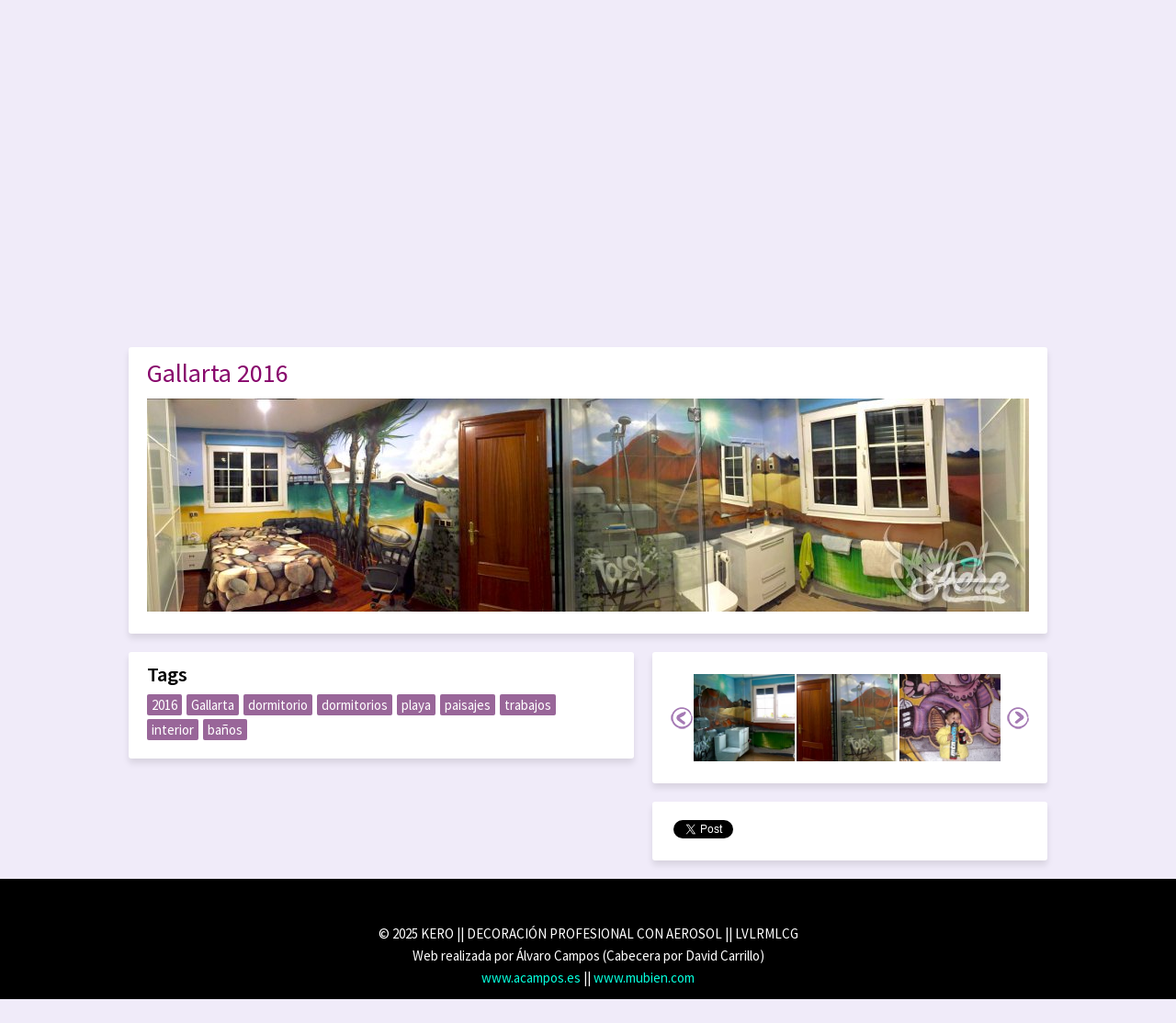

--- FILE ---
content_type: text/html
request_url: https://www.keroart.com/fotografia-529-gallarta-2016
body_size: 3219
content:
<!DOCTYPE html>
<!--[if lte IE 7]><html class="ie ie7" lang="es"><![endif]-->
<!--[if IE 8]><html class="ie ie8" lang="es"><![endif]-->
<!--[if IE 9]><html class="ie ie9" lang="es"><![endif]-->
<!--[if !IE]><!--><html lang="es"><!--<![endif]-->
<head>
<title>Kero Art | Gallarta 2016</title>
<link rel="image_src" href="/fotos/portada/20161213012148.jpg" /><meta name="description" content="Kero Art - Gallarta 2016" />
<meta name="keywords" content="kero,keroart,keroques,lavidalooka,la vida loka,left coast gang,bilbao graffiti,bilbo graffiti,bilbao,decoracion con spray, trabajos con spray/aerosol,aerosol,spray,graffiti profesional,videos,bocetos,fotos,arte,graffiti sketches,aerosol works,arte callejero bilbao,bilbao street art,bilbao cool,yeeeah,yeah" />
<meta http-equiv="Content-Type" content="text/html; charset=utf-8" />
<meta name="viewport"  content="initial-scale=1, width=device-width, user-scalable=no">
<link rel="stylesheet" type="text/css" href="https://fonts.googleapis.com/css?family=Source+Sans+Pro:400,600">
<link rel="stylesheet" type="text/css" href="/css/jquery-photowall.css">
<link rel="stylesheet" type="text/css" href="/css/styles.css?v=1.5">
<link rel="shortcut icon" href="/favicon.ico" />
<script type="text/javascript" src="https://ajax.googleapis.com/ajax/libs/jquery/1.5.2/jquery.min.js"></script>
<script type="text/javascript" src="/js/slider.js"></script>
<script type="text/javascript" src="/js/jquery.jplayer.min.js"></script>
<script type="text/javascript" src="/js/jplayer.playlist.min.js"></script>
<script type="text/javascript" src="/js/jquery-photowall.js"></script>
<script type="text/javascript" src="/js/jcarousellite_1.0.1.min.js"></script>
<script type="text/javascript" src="/js/scripts.js?v=1.5"></script>
<script type="text/javascript">
  var _gaq = _gaq || [];
  _gaq.push(['_setAccount', 'UA-4326141-1']);
  _gaq.push(['_trackPageview']);
  (function() {
    var ga = document.createElement('script'); ga.type = 'text/javascript'; ga.async = true;
    ga.src = ('https:' == document.location.protocol ? 'https://ssl' : 'http://www') + '.google-analytics.com/ga.js';
    var s = document.getElementsByTagName('script')[0]; s.parentNode.insertBefore(ga, s);
  })();
</script>
</head>
<body id="foto">
	<div class="top-bar clear">
    	<a href="/fotografia-529-gallarta-2016" class="flag-es active" title="Cambiar idioma a Castellano">Castellano</a>
        <a href="/photography-529-gallarta-2016" class="flag-en" title="Change language to English">English</a>
        <a href="/argazki-529-gallarta-2016" class="flag-eu" title="Aldatu hizkuntza euskara">Euskara</a>        
        <div id="mp_container" class="jp-audio">
			<div class="jp-type-playlist">
				<div id="musica_player" class="jp-jplayer"></div>
				<div class="jp-interface">					
					<div class="jp-controls-holder">
						<ul class="jp-controls">
							<li><a href="javascript:;" class="jp-previous" tabindex="1">previous</a></li>
							<li><a href="javascript:;" class="jp-play" tabindex="1">play</a></li>
							<li><a href="javascript:;" class="jp-pause" tabindex="1">pause</a></li>
							<li><a href="javascript:;" class="jp-next" tabindex="1">next</a></li>
							<li><a href="javascript:;" class="jp-stop" tabindex="1">stop</a></li>
							<li class="jp-current-time"></li>
							<li>
								<div class="jp-progress">
									<div class="jp-seek-bar">
										<div class="jp-play-bar"></div>
									</div>
								</div>
							</li>							
							<li class="jp-duration"></li>
							<li><a href="javascript:;" class="jp-mute" tabindex="1" title="Mute">mute</a></li>
							<li><a href="javascript:;" class="jp-unmute" tabindex="1">unmute</a></li>
							<li><a href="javascript:;" class="jp-volume-max" tabindex="1">max volume</a></li>
                            <li><a href="javascript:;" class="jp-playlist-view" tabindex="1" title="Playlist">playlist</a></li>
						</ul>
						<div class="jp-volume-bar">
							<div class="jp-volume-bar-value"></div>
						</div>
					</div>
					<div class="jp-title">
						<ul><li></li></ul>
					</div>
				</div>
				<div class="jp-playlist">
					<ul><li></li></ul>
				</div>				
			</div>
		</div>
    </div>
	<div class="header">
		<a href="/es/">www.keroart.com</a>
	</div>
	<div class="wrapper">
		<div class="content">
	    	<div class="section menu clear">
	        	<ul class="clear">
	            	<li><a href="/es/">Inicio</a></li>
	                <li><a href="/es/galeria">Galería</a></li>
	                <li><a href="/es/biografia">Biografía</a></li>
	                <li><a href="/es/contacto">Contacto/Información</a></li>
	            </ul>
	        </div>
	        <div class="section foto clear">
						<div class="block box-shadow photo">
			<h1>Gallarta 2016</h1>
			<img src="/fotos/20161213012148.jpg" alt="Gallarta 2016" />
		</div>		
        <div class="s55">
        	<div class="block box-shadow tags-list clear"><h2>Tags</h2><ul>					<li><a href="/es/tag/2016">2016</a></li>
									<li><a href="/es/tag/gallarta">Gallarta</a></li>
									<li><a href="/es/tag/dormitorio">dormitorio</a></li>
									<li><a href="/es/tag/dormitorios">dormitorios</a></li>
									<li><a href="/es/tag/playa">playa</a></li>
									<li><a href="/es/tag/paisajes">paisajes</a></li>
									<li><a href="/es/tag/trabajos">trabajos</a></li>
									<li><a href="/es/tag/interior">interior</a></li>
									<li><a href="/es/tag/baños">baños</a></li>
				</ul></div>       	</div>
        <div class="s45">
            <div class="block box-shadow morephotos-box clear">
                <span class="prev">&lt;</span><span class="next">&gt;</span><div class='morephotos'><ul>                        <li><a href="/fotografia-651-balmaseda-2018">
                            <img src="/fotos/portada/20231026202442.jpg" border="0" alt="Balmaseda 2018" />
                        </a></li>
                                                <li><a href="/fotografia-565-euskal-encounter-barakaldo-2017">
                            <img src="/fotos/portada/20190409004017.jpg" border="0" alt="Euskal Encounter Barakaldo 2017" />
                        </a></li>
                                                <li><a href="/fotografia-564-zierbena-playa-2017">
                            <img src="/fotos/portada/20190409003929.jpg" border="0" alt="Zierbena playa 2017" />
                        </a></li>
                                                <li><a href="/fotografia-563-zierbena-playa-2017">
                            <img src="/fotos/portada/20190409003824.jpg" border="0" alt="Zierbena playa 2017" />
                        </a></li>
                                                <li><a href="/fotografia-562-zierbena-playa-2017">
                            <img src="/fotos/portada/20190409003126.jpg" border="0" alt="Zierbena  playa 2017" />
                        </a></li>
                                                <li><a href="/fotografia-560-zierbena-playa-2017">
                            <img src="/fotos/portada/20190409002910.jpg" border="0" alt="Zierbena  playa 2017" />
                        </a></li>
                                                <li><a href="/fotografia-559-zierbena-playa-2017">
                            <img src="/fotos/portada/20190409001649.jpg" border="0" alt="Zierbena  playa 2017" />
                        </a></li>
                                                <li><a href="/fotografia-558-zierbena-playa-2017">
                            <img src="/fotos/portada/20190409001548.jpg" border="0" alt="Zierbena Playa 2017" />
                        </a></li>
                                                <li><a href="/fotografia-556-la-arena-zierbena-2017">
                            <img src="/fotos/portada/20190409001338.jpg" border="0" alt="La Arena Zierbena 2017" />
                        </a></li>
                                                <li><a href="/fotografia-555-zierbena-2017">
                            <img src="/fotos/portada/20190409001253.jpg" border="0" alt="Zierbena 2017" />
                        </a></li>
                                                <li><a href="/fotografia-554-zierbena-2017">
                            <img src="/fotos/portada/20190409001224.jpg" border="0" alt="Zierbena 2017" />
                        </a></li>
                                                <li><a href="/fotografia-553-zierbena-2017">
                            <img src="/fotos/portada/20190409001200.jpg" border="0" alt="Zierbena 2017" />
                        </a></li>
                                                <li><a href="/fotografia-552-zierbena-2017">
                            <img src="/fotos/portada/20190409001107.jpg" border="0" alt="Zierbena 2017" />
                        </a></li>
                                                <li><a href="/fotografia-551-zierbena-2017">
                            <img src="/fotos/portada/20190409001034.jpg" border="0" alt="Zierbena 2017" />
                        </a></li>
                                                <li><a href="/fotografia-549-zierbena-2017">
                            <img src="/fotos/portada/20190409000938.jpg" border="0" alt="Zierbena 2017" />
                        </a></li>
                                                <li><a href="/fotografia-548-zierbena-2017">
                            <img src="/fotos/portada/20190409000855.jpg" border="0" alt="Zierbena 2017" />
                        </a></li>
                                                <li><a href="/fotografia-547-zierbena-2017">
                            <img src="/fotos/portada/20190409000742.jpg" border="0" alt="Zierbena 2017" />
                        </a></li>
                                                <li><a href="/fotografia-546-super-dari-portugalete-2017">
                            <img src="/fotos/portada/20190409000701.jpg" border="0" alt="Super Dari Portugalete 2017" />
                        </a></li>
                                                <li><a href="/fotografia-542-super-dari-portugalete-2017">
                            <img src="/fotos/portada/20190409000429.jpg" border="0" alt="Super Dari Portugalete 2017" />
                        </a></li>
                                                <li><a href="/fotografia-541-super-dari-portugalete-2017">
                            <img src="/fotos/portada/20190409000322.jpg" border="0" alt="Super Dari Portugalete 2017" />
                        </a></li>
                                                <li><a href="/fotografia-540-super-dari-portugalete-2017">
                            <img src="/fotos/portada/20190409000200.jpg" border="0" alt="Super Dari Portugalete 2017" />
                        </a></li>
                                                <li><a href="/fotografia-539-super-dari-portugalete-2017">
                            <img src="/fotos/portada/20190409000020.jpg" border="0" alt="Super Dari Portugalete 2017" />
                        </a></li>
                                                <li><a href="/fotografia-538-super-dari-portugalete-2017">
                            <img src="/fotos/portada/20190408235927.jpg" border="0" alt="Super Dari Portugalete 2017" />
                        </a></li>
                                                <li><a href="/fotografia-537-super-dari-portugalete-2017">
                            <img src="/fotos/portada/20190408225237.jpg" border="0" alt="Super Dari Portugalete 2017" />
                        </a></li>
                                                <li><a href="/fotografia-536-muskiz-2017">
                            <img src="/fotos/portada/20190408225016.jpg" border="0" alt="Muskiz 2017" />
                        </a></li>
                                                <li><a href="/fotografia-535-el-cargadero-zierbena-2017">
                            <img src="/fotos/portada/20190408224920.jpg" border="0" alt="El Cargadero Zierbena 2017" />
                        </a></li>
                                                <li><a href="/fotografia-533-pesscaderia-gallarta-2017">
                            <img src="/fotos/portada/20190408224524.jpg" border="0" alt="Pesscaderia Gallarta 2017" />
                        </a></li>
                                                <li><a href="/fotografia-532-museo-gorbea-2017">
                            <img src="/fotos/portada/20190408224210.jpg" border="0" alt="Museo Gorbea 2017" />
                        </a></li>
                                                <li><a href="/fotografia-531-santurtzi-2016">
                            <img src="/fotos/portada/20161213012449.jpg" border="0" alt="Santurtzi 2016" />
                        </a></li>
                                                <li><a href="/fotografia-530-gallarta-2016">
                            <img src="/fotos/portada/20161213012300.jpg" border="0" alt="Gallarta 2016" />
                        </a></li>
                                                <li class='actual'><a href="/fotografia-529-gallarta-2016">
                            <img src="/fotos/portada/20161213012148.jpg" border="0" alt="Gallarta 2016" />
                        </a></li>
                                                <li><a href="/fotografia-19-muro-minigus-en-castellon-valencia-2004">
                            <img src="/fotos/portada/20130523195156.jpg" border="0" alt="Muro MiniGus en Castellon, Valencia (2004)" />
                        </a></li>
                                                <li><a href="/fotografia-18-muro-kabiezes-en-santurtzi-bilbao-2004">
                            <img src="/fotos/portada/20130515223900.jpg" border="0" alt="Muro Kabiezes en Santurtzi, Bilbao (2004)" />
                        </a></li>
                                                <li><a href="/fotografia-16-muro-lavidalooka-en-santurtzi-bilbao-2003">
                            <img src="/fotos/portada/20130515222730.jpg" border="0" alt="Muro Lavidalooka en Santurtzi, Bilbao (2003)" />
                        </a></li>
                        </ul></div>            </div>
            <div class="block box-shadow clear">
                <div id="fb-root"></div>
                <script>(function(d, s, id) {
                  var js, fjs = d.getElementsByTagName(s)[0];
                  if (d.getElementById(id)) return;
                  js = d.createElement(s); js.id = id;
                  js.src = "//connect.facebook.net/es_ES/all.js#xfbml=1&appId=222283101256261";
                  fjs.parentNode.insertBefore(js, fjs);
                }(document, 'script', 'facebook-jssdk'));</script>                
                <div class="fb-like" data-send="false" data-layout="box_count" data-width="60" data-show-faces="false" data-font="trebuchet ms"></div>
                <script type="text/javascript" src="https://apis.google.com/js/plusone.js"></script>
                <g:plusone size="tall" href="https://www.keroart.com/fotografia-529-gallarta-2016"></g:plusone>
                <a href="https://twitter.com/share" class="twitter-share-button" data-text="Muro Lavidalooka en Santurtzi, Bilbao (2003)" data-count="vertical" data-lang="es">Twittear</a>
                <script>!function(d,s,id){var js,fjs=d.getElementsByTagName(s)[0];if(!d.getElementById(id)){js=d.createElement(s);js.id=id;js.src="//platform.twitter.com/widgets.js";fjs.parentNode.insertBefore(js,fjs);}}(document,"script","twitter-wjs");</script>            
            </div>  
        </div>
	            </div>
		</div>
	</div>
	<div class="footer">
		<div class="footer-content">
			 <p>&copy; 2025 KERO || DECORACIÓN PROFESIONAL CON AEROSOL || LVLRMLCG</p>
			 <p>Web realizada por Álvaro Campos (Cabecera por David Carrillo)</p>
			 <p><a href="https://www.acampos.es" target="_blank">www.acampos.es</a> || <a href="https://www.mubien.com" target="_blank">www.mubien.com</a></p>
		</div>
	</div>
</body>
</html>

--- FILE ---
content_type: text/html; charset=utf-8
request_url: https://accounts.google.com/o/oauth2/postmessageRelay?parent=https%3A%2F%2Fwww.keroart.com&jsh=m%3B%2F_%2Fscs%2Fabc-static%2F_%2Fjs%2Fk%3Dgapi.lb.en.H0R5hnEJFgQ.O%2Fd%3D1%2Frs%3DAHpOoo9sMW3biwZqLR-weMeFfAeYoZsLKA%2Fm%3D__features__
body_size: 163
content:
<!DOCTYPE html><html><head><title></title><meta http-equiv="content-type" content="text/html; charset=utf-8"><meta http-equiv="X-UA-Compatible" content="IE=edge"><meta name="viewport" content="width=device-width, initial-scale=1, minimum-scale=1, maximum-scale=1, user-scalable=0"><script src='https://ssl.gstatic.com/accounts/o/2580342461-postmessagerelay.js' nonce="BaMzBB4vZVpWEXfBTTwCMA"></script></head><body><script type="text/javascript" src="https://apis.google.com/js/rpc:shindig_random.js?onload=init" nonce="BaMzBB4vZVpWEXfBTTwCMA"></script></body></html>

--- FILE ---
content_type: text/css
request_url: https://www.keroart.com/css/jquery-photowall.css
body_size: 784
content:
div.pw-line {
    float:left;
    overflow:hidden;
}
div.pw-crop {
    position: relative;
    overflow: hidden;
}
div.pw-photo a {
	text-decoration: none;
	outline: none;
	border: none;
}
div.pw-photo img {
	background:white;
	border:none;
	outline: none;
	zoom: 1;
}
.pw-photo-hover {
	box-shadow: 		1px 1px 5px #333;			
	-webkit-box-shadow:	1px 1px 5px #333;
	-moz-box-shadow:	1px 1px 5px #333;
}
img.pw-photo-zoomed {
	position: absolute;
	z-index: 1000;
	background: white;
	box-shadow: 		1px 1px 5px #333;			
	-webkit-box-shadow:	1px 1px 5px #333;
	-moz-box-shadow:	1px 1px 5px #333;
}


#showbox {
    position:fixed;
    width:100%;
    height:100%;
    top:0px;
    left:0px;
    background:#000;
    z-index: 1001;
    overflow:hidden;
}
.unselect {
    -webkit-user-select: none;
    -khtml-user-select: none;
    -moz-user-select: none;
    -o-user-select: none;
    user-select: none;
}
#showbox-exit {
    width:16px;
    height:16px;
    background: url(exit.gif);
    position:absolute;
    right:10px;
    top:10px;
    z-index: 1002;
    cursor:pointer;
}
#showbox-loader {
    position: absolute;
    top: 50%;
    left:50%;
    width: 16px;
    height: 16px;
    background: #000 url(loader.gif);
    margin:-80px 0 0 -8px;
}
#showbox .showbox-image {
    position:relative;
}
#showbox .showbox-image img {
    cursor:pointer;
}
#showbox .showbox-menubar {
    text-align: center;
    width: 100%;
    font-family: Arial,Tahoma,Serif;
    color: #919191;
    height: 35px;
    position: relative;
}
#showbox .showbox-preview {
    border-top:1px solid #181818;
    background: #0A0A0A;
    position:fixed;
    height: 80px;
    width:100%;
    bottom:-75px;
    left:0px;
    padding: 5px 0 15px 0 ;
    overflow:hidden;
}
#showbox .showbox-pv-lock {
    width:13px;
    height:9px;
    background: url(lock.gif);
    position:absolute;
    right:10px;
    top:10px;
    display:none;
}
#showbox .showbox-th-counter {
    text-align:center;
    color: #919191;
    font-family: Arial,Tahoma,Serif;
    font-size:12px;
    height: 15px;
    margin-bottom: 5px;
}
.showbox-th-container {
    position:relative;
    width: 90000px;
}
.showbox-th {
    position: relative;
    width:58px;
    height:58px;
    overflow:hidden;
    float:left;
    margin: 2px;
    cursor:pointer;
    border: 1px transparent solid;
}
#showbox .showbox-th img{
    position: relative;
}
#showbox .showbox-th-active {
    border: 1px #e5e5e5 solid;
    cursor:default !important;
}
/* clearfix ----------------------------------------------------------------- */
.clearfix:after {
	visibility: hidden;
	display: block;
	font-size: 0;
	content: " ";
	clear: both;
	height: 0;
	}
* html .clearfix             { zoom: 1; } /* IE6 */
*:first-child+html .clearfix { zoom: 1; } 


--- FILE ---
content_type: text/css
request_url: https://www.keroart.com/css/styles.css?v=1.5
body_size: 4277
content:
html,body,div,span,applet,object,iframe,h1,h2,h3,h4,h5,h6,p,blockquote,pre,a,abbr,acronym,address,big,cite,code,del,dfn,em,img,ins,kbd,q,s,samp,small,strike,strong,sub,sup,tt,var,b,u,i,center,dl,dt,dd,ol,ul,li,fieldset,form,label,legend,table,caption,tbody,tfoot,thead,tr,th,td,article,aside,canvas,details,embed,figure,figcaption,footer,header,hgroup,menu,nav,output,ruby,section,summary,time,mark,audio,video{margin:0;padding:0;border:0;vertical-align:baseline}article,aside,details,figcaption,figure,footer,header,hgroup,nav,section,summary{display:block}audio,canvas,video{display:inline-block;*display:inline;*zoom:1}ol,ul{list-style:none}blockquote,q{quotes:none}blockquote:before,blockquote:after,q:before,q:after{content:'';content:none}[hidden]{display:none}ul{margin:0;padding:0}li{list-style:none}p{padding:10px 0;text-align:justify}.clear:before,.clear:after{content:" ";display:table}.clear:after{clear:both}.clear{*zoom:1}::selection{background:#9b369b;color:#fff;text-shadow:none}body{margin:0;padding:0;font-weight:300;font-family:"Source Sans Pro","Trebuchet MS","Segoe UI",Arial,Verdana,"lucida sans unicode",tahoma,sans-serif;font-size:15px;background:#f0ebf9}.header{width:100%;background:url("/img/keroheader.jpg") #1a031d no-repeat center center;height:300px}.header a{text-indent:-9999px;display:block;width:100%;height:100%;margin:0 auto}.wrapper{margin:0 auto;padding:0;max-width:1020px}.content{margin:0 10px}.top-bar{background:#f0ebf9;height:26px}.footer{background:black}.footer .footer-content{color:white;max-width:1020px;margin:0 auto;padding:50px}.footer .footer-content p{text-align:center;padding:0 0 5px 0}.footer .footer-content p a{text-decoration:none;color:#05ffdb}.footer .footer-content p a:hover{color:#88076c}.flag-es,.flag-en,.flag-eu{display:block;float:left;width:22px;height:22px;margin-top:2px;text-indent:-9999px;background:url("/img/flags.png") no-repeat}.flag-es{margin-left:50px;background-position:0 -22px}.flag-es.active{background-position:0 0}.flag-es:hover{background-position:0 0}.flag-en{margin-left:10px;background-position:-24px -22px}.flag-en.active{background-position:-24px 0}.flag-en:hover{background-position:-24px 0}.flag-eu{margin-left:10px;background-position:-48px -22px}.flag-eu.active{background-position:-48px 0}.flag-eu:hover{background-position:-48px 0}.section{padding-top:10px}.s70{float:left;width:70%}.s55{float:left;width:55%}.s45{float:left;width:45%}.s30{float:left;width:30%}.block{background:#fff;padding:20px;margin-bottom:20px;border-radius:3px}.s30 .block,.s45 .block{margin-left:20px}.section .block h1{color:#88076c;font-weight:normal;font-size:28px}.section.menu ul{width:635px;margin:0 auto}.ie .section.menu ul{width:670px}.section.menu ul li{float:left}.section.menu ul li a{display:block;text-decoration:none;padding:3px 20px 6px 20px;color:#4b1f3a;font-size:18px;margin:0 5px;text-transform:uppercase;font-weight:600;font-family:"Source Sans Pro"}.section.menu ul li a:hover{background:#969;color:#fff;-webkit-border-radius:4px;-moz-border-radius:4px;border-radius:4px}.section.menu ul li a.active{background:#541f44;color:#fff;-webkit-border-radius:4px;-moz-border-radius:4px;border-radius:4px}.section.contacto li{list-style-image:url("/img/check.png");margin-left:40px}.section.contacto label{color:#88076c;display:block;font-size:18px;width:500px;margin:5px 0}.section.contacto label span{font-style:italic;font-size:12px;vertical-align:top}.section.contacto .txt{width:500px;font-size:15px;padding:10px;border:1px #88076c solid;color:#b47ca8;background:#f6f3f8}.section.contacto .txt.ko{background:#f38499}.section.contacto textarea.txt{font-weight:300;font-family:"Source Sans Pro","Trebuchet MS","Segoe UI",Arial,Verdana,"lucida sans unicode",tahoma,sans-serif;height:100px}.section.contacto p.asterisk{font-style:italic;font-size:12px}.section.contacto .button{display:block;margin-top:10px;cursor:pointer;font-size:14px;color:#fff;padding:10px 20px;background:-moz-linear-gradient(top,#b55799 0,#5b224a);background:-webkit-gradient(linear,left top,left bottom,from(#b55799),to(#5b224a));-moz-border-radius:10px;-webkit-border-radius:10px;border-radius:10px;border:1px solid #6c2c5a;-moz-box-shadow:0 1px 3px rgba(103,42,85,0.5),inset 0 0 1px rgba(208,96,193,0.5);-webkit-box-shadow:0 1px 3px rgba(103,42,85,0.5),inset 0 0 1px rgba(208,96,193,0.5);box-shadow:0 1px 3px rgba(103,42,85,0.5),inset 0 0 1px rgba(208,96,193,0.5);text-shadow:0 -1px 0 rgba(000,000,000,0.7),0 1px 0 rgba(255,255,255,0.3)}.section.contacto .button:hover{background:-moz-linear-gradient(top,#943e7c 0,#3d0f30);background:-webkit-gradient(linear,left top,left bottom,from(#943e7c),to(#3d0f30));-moz-border-radius:10px;-webkit-border-radius:10px;border-radius:10px;border:1px solid #3b1832;-moz-box-shadow:0 1px 3px rgba(66,26,55,0.5),inset 0 0 1px rgba(208,96,193,0.5);-webkit-box-shadow:0 1px 3px rgba(66,26,55,0.5),inset 0 0 1px rgba(208,96,193,0.5);box-shadow:0 1px 3px rgba(66,26,55,0.5),inset 0 0 1px rgba(208,96,193,0.5);text-shadow:0 -1px 0 rgba(000,000,000,0.7),0 1px 0 rgba(255,255,255,0.3)}.section.contacto .envio-ok{background:#d1fff9;color:#00c1a6;padding:30px;text-align:center;border-radius:3px;margin-bottom:10px}.box-shadow{box-shadow:0 5px 7px rgba(0,0,0,0.10);filter:progid:DXImageTransform.Microsoft.Shadow(color=#CCCCCC,direction=135,strength=5)}.block.photo{text-align:center;overflow:hidden;padding:10px 20px 20px 20px}.block.photo h1{text-align:left}.block.photo img{margin:10px auto 0 auto;max-width:960px}.paginacion ul li{float:left}.paginacion ul li a{display:block;padding:3px 7px;background:#f0f0f0;color:#333;text-decoration:none;margin:0 5px 0 0;-moz-border-radius:2px;-webkit-border-radius:2px;border-radius:2px}.paginacion ul li.actual{padding:3px 7px;background:#541f44;color:#fff;margin:0 5px 0 0;-moz-border-radius:2px;-webkit-border-radius:2px;border-radius:2px}.paginacion ul li a:hover{background:#969;color:#fff}.alert-error{text-align:center;font-style:italic;font-size:17px;color:#ba1f61}.block.tags-list{padding-bottom:14px}.tags-list h2{margin-bottom:10px}.block h2{margin-top:-10px}.tags-list ul li{float:left;margin:0 5px 8px 0}.tags-list a{text-decoration:none;background:#969;color:#fff;padding:2px 5px;-moz-border-radius:2px;-webkit-border-radius:2px;border-radius:2px}.tags-list a:hover{background:#541f44}.slider{position:relative;margin-bottom:10px;margin-top:-15px;overflow:hidden}#slide-tag{position:absolute;top:0;left:0;width:275px;z-index:999}#slide-tag li{cursor:pointer;color:#541f44;background:#fff;height:30px;border-bottom:1px #e8e8e8 solid;border-left:1px #e8e8e8 solid}#slide-tag li h2{margin:0;padding:3px 10px 0 10px;font-size:18px;font-weight:400;font-family:"Source Sans Pro"}#slide-tag li.active{color:#fff;background:#541f44 !important;border-bottom:1px #969 solid;border-left:1px #969 solid}#slide-tag li:hover{color:#fff;background:#969;border-bottom:1px #835083 solid;border-left:1px #835083 solid}#slide-tag li.active{cursor:auto}.peKenBurns h1 a{font-weight:normal;color:white;text-decoration:none}.peKenBurns h1 a:hover{color:#0effde}.peKenBurns{position:relative;overflow:hidden;width:725px;height:310px;float:right}.peKenBurns>div{display:none}.peKenBurns>div.peKb_active{overflow:hidden;width:inherit;height:inherit;display:block}.peKenBurns>div>h1,.peKenBurns>div>h2,.peKenBurns>div>h3,.peKenBurns>div>h4,.peKenBurns>div>p{display:none}.peKenBurns>div.peKb_active>h1,.peKenBurns>div.peKb_active>h2,.peKenBurns>div.peKb_active>h3,.peKenBurns>div.peKb_active>h4,.peKenBurns>div.peKb_active>p{display:block}.peKenBurns a:focus{outline:0}.peKenBurns img{border:0}.peKenBurns .peKb_noBack{background:transparent !important}.peKenBurns ul,.peKenBurns li{margin:0;padding:0;border:0;outline:0}.peKenBurns .peKb_slides{display:block;position:relative;overflow:hidden}.peKenBurns .peKb_slides>div{position:absolute;overflow:hidden;display:none;z-index:1}.peKenBurns .peKb_slides div.peKb_active{z-index:2;display:block}.peKenBurns .peKb_slides .peKb_caption{display:inline;position:absolute;left:0;top:0;z-index:200}.peKenBurns .peKb_slides .peKb_caption .peKb_holder{position:absolute}.peKenBurns .peKb_slides .peKb_caption .peKb_real{padding:10px;overflow:hidden;position:absolute;z-index:10}.peKenBurns .peKb_slides .peKb_caption .peKb_real h1,.peKenBurns .peKb_slides .peKb_caption .peKb_real h2,.peKenBurns .peKb_slides .peKb_caption .peKb_real h3,.peKenBurns .peKb_slides .peKb_caption .peKb_real h4,.peKenBurns .peKb_slides .peKb_caption .peKb_real p{display:block;margin:0;padding:0;background:0;-moz-border-radius:0;-webkit-border-radius:0;border-radius:0;border:0;white-space:nowrap}.peKenBurns .peKb_slides .peKb_caption .peKb_background{display:block;position:absolute;z-index:9}.peKenBurns .peKb_slides .peKb_frame{z-index:0;width:100%;height:100%;display:block}.peKenBurns .peKb_slides .peKb_spinner{z-index:201;width:100%;height:100%;display:block}.peKenBurns .peKb_slides .peKb_videooverlay{z-index:202;width:100%;height:100%;cursor:pointer;display:block}.peKenBurns .peKb_controls,.peKenBurns .peKb_timer{display:none !important}.ie7 .peKenBurns .peKb_noBack{background-color:black !important;filter:alpha(opacity=0) !important}.ie8 .peKenBurns .peKb_noBack{background-color:black !important;filter:alpha(opacity=0) !important}.ie9 .peKenBurns .peKb_noBack{background-color:black !important;opacity:0 !important}.peKenBurns iframe{padding:0 !important;margin:0 !important;border-width:0 !important;background-color:black !important}.peKenBurns .peKb_slides{background-color:#000}.peKenBurns .peKb_slides .peKb_frame{background-color:#000}.peKenBurns .peKb_slides .peKb_caption h1,.peKenBurns .peKb_slides .peKb_caption h2,.peKenBurns .peKb_slides .peKb_caption h3,.peKenBurns .peKb_slides .peKb_caption h4,.peKenBurns .peKb_slides .peKb_caption p{color:#fff;font-size:16px;line-height:18px;font-weight:bold;font-family:helvetica,arial,sans-serif;line-height:24px;text-align:left}.peKenBurns .peKb_slides .peKb_caption .peKb_background{background:#000;-moz-border-radius:8px;-webkit-border-radius:8px;border-radius:8px;height:45px !important}.jp-playlist{display:none}.jp-audio{color:#666;width:375px;float:right;position:relative}.jp-interface{position:relative;width:100%}.jp-controls-holder{clear:both;margin:0 auto;position:relative;overflow:hidden}.jp-interface ul.jp-controls{list-style-type:none;margin:5px 0 0 0;padding:0;overflow:hidden}.jp-audio ul.jp-controls{width:380px}.jp-interface ul.jp-controls li{display:inline;float:left}.jp-interface ul.jp-controls a{display:block;overflow:hidden;text-indent:-9999px}.jp-audio a:focus{outline:0}a.jp-play,a.jp-pause,a.jp-stop,a.jp-previous,a.jp-next{width:18px;height:18px}a.jp-play{background:url("/img/icons-player.png") -27px -3px no-repeat;margin-left:5px}a.jp-play:hover{background:url("/img/icons-player.png") -27px -32px no-repeat}a.jp-pause{background:url("/img/icons-player.png") -55px -4px no-repeat;display:none;margin-left:5px}a.jp-pause:hover{background:url("/img/icons-player.png") -55px -33px no-repeat}a.jp-stop{background:url("/img/icons-player.png") -83px -3px no-repeat;margin-left:10px}a.jp-stop:hover{background:url("/img/icons-player.png") -83px -32px no-repeat}a.jp-previous{background:url("/img/icons-player.png") -4px -3px no-repeat}a.jp-previous:hover{background:url("/img/icons-player.png") -4px -32px no-repeat}a.jp-next{background:url("/img/icons-player.png") -107px -3px no-repeat;margin-left:5px}a.jp-next:hover{background:url("/img/icons-player.png") -107px -32px no-repeat}.jp-progress{overflow:hidden;background-color:#ddd}.jp-audio div.jp-progress{width:80px;height:13px;margin:0 5px;z-index:5000}.jp-seek-bar{background:#ccc;width:0;height:100%;cursor:pointer}.jp-play-bar{background:url("/img/icons-player.png") -4px -74px no-repeat;width:0;height:100%}a.jp-mute,a.jp-unmute,a.jp-volume-max,a.jp-playlist-view{width:18px;height:18px}.jp-audio .jp-type-playlist a.jp-mute,.jp-audio .jp-type-playlist a.jp-unmute{margin-left:15px}.jp-audio a.jp-volume-max,.jp-audio-stream a.jp-volume-max{margin-left:56px}a.jp-mute{background:url("/img/icons-player.png") -138px -3px no-repeat}a.jp-mute:hover{background:url("/img/icons-player.png") -138px -32px no-repeat}a.jp-unmute{background:url("/img/icons-player.png") -197px -3px no-repeat;display:none}a.jp-unmute:hover{background:url("/img/icons-player.png") -197px -32px no-repeat}a.jp-volume-max{background:url("/img/icons-player.png") -167px -3px no-repeat}a.jp-volume-max:hover{background:url("/img/icons-player.png") -167px -32px no-repeat}a.jp-playlist-view{background:url("/img/icons-player.png") -223px -3px no-repeat;margin-left:10px}a.jp-playlist-view:hover{background:url("/img/icons-player.png") -223px -32px no-repeat;margin-left:10px}.jp-volume-bar{position:absolute;overflow:hidden;background:#ccc;width:46px;height:4px;cursor:pointer}.jp-audio .jp-volume-bar{top:10px;left:268px}.jp-audio-stream .jp-volume-bar{top:37px;left:92px}.jp-volume-bar-value{background:url("/img/icons-player.png") -4px -60px no-repeat;width:0;height:4px}.jp-audio .jp-time-holder{position:absolute;top:50px}.jp-audio .jp-type-single .jp-time-holder{left:110px;width:186px}.jp-audio .jp-type-playlist .jp-time-holder{left:166px;width:130px}.jp-current-time,.jp-duration{font-size:.64em;font-style:oblique;padding-top:2px}.jp-current-time{margin-left:5px}.jp-title{font-weight:bold;text-align:center}.jp-title,.jp-playlist{width:100%;background:#fff;position:absolute;top:26px;right:0;z-index:3000}.jp-type-single .jp-title,.jp-type-playlist .jp-title,.jp-type-single .jp-playlist{border-top:0}.jp-title ul,.jp-playlist ul{list-style-type:none;margin:0;padding:0;font-size:.72em}.jp-title li{padding:5px 0;font-weight:bold}.jp-playlist li{padding:2px 10px;border-bottom:1px solid #eee}.jp-playlist li:hover{background:#f0ebf9}.jp-playlist li div{display:inline}.jp-type-playlist .jp-playlist li:last-child{padding:2px 10px;border-bottom:0}.jp-type-playlist .jp-playlist li.jp-playlist-current{background:#c8394d}.jp-type-playlist .jp-playlist li.jp-playlist-current .jp-playlist-item.jp-playlist-current{color:#fff}.jp-type-playlist .jp-playlist li.jp-playlist-current span.jp-artist{color:#541f44}.jp-type-playlist .jp-playlist a{color:#333;text-decoration:none;font-size:13px;font-weight:700;display:block}.jp-type-playlist .jp-playlist span.jp-free-media{float:right;display:inline;text-align:right;margin-right:10px}span.jp-artist{font-size:12px;color:#969;margin-left:5px}.jp-jplayer audio,.jp-jplayer{width:0;height:0}.morephotos-box span.prev,.morephotos-box span.next{cursor:pointer;width:24px;height:24px;font-size:0;margin-top:40px}.morephotos-box span.prev{background:url("/img/next-prev.png") no-repeat 0 0;float:left}.morephotos-box span.prev:hover{background-position:0 -24px}.morephotos-box span.next{background:url("/img/next-prev.png") no-repeat -24px 0;float:right}.morephotos-box span.next:hover{background-position:-24px -24px}.morephotos{overflow:hidden}.morephotos ul{margin:0;padding:0;width:100%}.morephotos ul li{list-style:none;float:left;margin:4px 1px 0 1px}.morephotos ul li img{width:110px;height:95px}.morephotos ul li a,.morephotos ul li a:hover{background:0;padding:0;margin:0}a.view-news{background:#969;color:#fff;-webkit-border-radius:4px;-moz-border-radius:4px;border-radius:4px;text-decoration:none;padding:3px 20px 6px 20px;float:right}a.view-news:hover{background:#541f44}.news-list{padding-top:5px;margin-top:5px}.news-list.news-line{border-top:1px #e8e8e8 solid}.news-list p{padding:0;font-size:14px;word-wrap:break-word}.news-list a{color:#969}.news-list a:hover{color:#541f44}.links ul li{display:inline;margin-right:10px}.error404 .agente-1{background:url("/img/agentes-404.jpg") no-repeat 0 0;width:316px;height:406px;float:left}.error404 .agente-2{background:url("/img/agentes-404.jpg") no-repeat -316px 0;width:207px;height:310px;float:right;margin-top:50px}.error404 .error404-content{float:left;width:410px;padding-top:115px;text-align:center}p.description{padding:0;font-size:20px;color:#541f44}img.bio-photo{float:right;width:348px;margin:10px 0 0 15px;border:5px #fff solid;box-shadow:1px 1px 5px #333;-webkit-box-shadow:1px 1px 5px #333;-moz-box-shadow:1px 1px 5px #333}@media only screen and (max-width:480px){.header{background:url("/img/keroheader-mobile.jpg") #1a031d no-repeat center center;height:200px}.wrapper{width:100%}.s70,.s55,.s45,.s30{width:100% !important;float:none}.slider{margin:-20px 0 0 0 !important}.s30 .block,.s45 .block{margin-left:0}.block{margin-bottom:10px;padding:5px 10px}.block h2{margin-top:0}.block#galeria-box,.block#tags-box{padding:5px !important}.slider #slide-tag{display:none}.flag-es,.flag-en,.flag-eu{margin-left:5px}.section .block h1{font-size:120%}.section.menu ul{width:auto}.section.menu li{float:none !important}.section.menu li a{margin:0 0 5px 0 !important}.section.contacto .txt,.section.contacto label{width:94%}.footer .footer-content{padding:20px}.footer .footer-content p{font-size:55%;padding:0}.jp-current-time,.jp-progress,.jp-duration{display:none !important}.jp-audio .jp-volume-bar{left:126px}.jp-audio ul.jp-controls,.jp-audio{width:auto}.jp-playlist{width:230px}.block.photo{padding:5px 10px}.block.tags-list{padding-bottom:5px}.morephotos-box span.prev,.morephotos-box span.next{margin-top:25px}.morephotos ul li img{width:75px;height:65px}.section.bio p,.section.contacto p{padding:5px 0}.error404 .agente-1,.error404 .agente-2{display:none}.error404 .error404-content{float:none;width:auto;padding:10px 0}img.bio-photo{width:270px;margin:10px 0}}@media screen and (min-width:481px) and (max-width:545px){.section.menu ul{width:auto;margin:0 auto !important}}@media screen and (min-width:481px) and (max-width:588px){.section.menu ul li a{font-size:13px}}@media screen and (min-width:589px) and (max-width:670px){.section.menu ul li a{font-size:15px}}@media screen and (min-width:481px) and (max-width:670px){.s70{width:60%}.s55{width:45%}.s45{width:55%}.s30{width:40%}.slider{margin:-20px 0 0 0 !important}.s30 .block,.s45 .block{margin-left:10px}.block{margin-bottom:10px;padding:10px}.block h2{margin-top:0}.block#galeria-box,.block#tags-box{padding:5px !important}#slide-tag{width:170px}.section.menu ul{width:auto;margin:0 auto 0 15px}.section .block h1{font-size:150%}.footer .footer-content{padding:20px}.footer .footer-content p{font-size:60%;padding:0}.section.contacto .txt,.section.contacto label{width:94%}.morephotos-box span.prev,.morephotos-box span.next{margin-top:25px}.morephotos ul li img{width:70px;height:60px}.section.bio p,.section.contacto p{font-size:70%;padding:5px 0}.section.contacto li{font-size:70%}.error404 .agente-1,.error404 .agente-2{display:none}.error404 .error404-content{float:none;width:auto;padding:10px 0}img.bio-photo{width:300px}}@media screen and (min-width:671px) and (max-width:729px){.s70{width:65%}.s30{width:35%}#slide-tag{width:170px}.section.menu ul{width:auto;margin:0 auto 0 15px}}@media screen and (max-width:1024px){.block.photo img{width:100%}}@media screen and (min-width:1007px) and (max-width:1008px){.s70{width:68%}}

--- FILE ---
content_type: application/javascript
request_url: https://www.keroart.com/js/scripts.js?v=1.5
body_size: 1565
content:
$(function(){if($(".slider").length){$(".peKenBurns").peKenburnsSlider();$("ul#slide-tag li").live("click",function(){var d=$(this).index();$("ul#slide-tag li").removeAttr("class");$(this).addClass("active");$("ul.peKb_slideBtns li:eq("+d+") a").click()});setInterval(function(){var d=$(".peKb_active").index("div[slide=slide-img]");$("ul#slide-tag li").removeAttr("class");$("ul#slide-tag li:eq("+d+")").addClass("active")},500)}if($(".contacto").length){$(".button").bind("click",function(){var f=$("input[name=name]").val();var e=$("input[name=mail]").val();var d=$("textarea[name=comentario]").val();if(f==""){$("input[name=name]").addClass("ko").focus()}else{if(e==""||!(/^\w+([\.-]?\w+)*@\w+([\.-]?\w+)*(\.\w{2,3})+$/.test(e))){$("input[name=mail]").addClass("ko").focus();$("input[name=name]").removeClass("ko")}else{if(d==""){$("textarea[name=comentario]").addClass("ko").focus();$("input[name=mail],input[name=name]").removeClass("ko")}else{$("#form-contact").submit()}}}})}new jPlayerPlaylist({jPlayer:"#musica_player",cssSelectorAncestor:"#mp_container"},[{title:"Feelings",artist:"Pete Rios",mp3:"/mp3/pete-rios-feelings.mp3"},{title:"Oldiscool",artist:"AusokoBeatz",mp3:"/mp3/AusokoBeatz_4_KeroArt.mp3"},{title:"KRG Graff",artist:"Dj LAW",mp3:"/mp3/KRG_DjLAW_to_Kero_Art.mp3"},{title:"Latidos",artist:"Dj Hawa",mp3:"/mp3/latidos_progr.mp3"},{title:"Super Saw",artist:"Tupro L.C.G.",mp3:"/mp3/supersaw_master.mp3"},{title:"Rezah",artist:"Rezah",mp3:"/mp3/Rezah.mp3"},{title:"Pena Instrumental",artist:"Master",mp3:"/mp3/pena_instrumental_master.mp3"},{title:"Sonido Elephante DarkBeat",artist:"Yogui",mp3:"/mp3/SonidoElephante_DarkBeat.mp3"},{title:"La vida loca theme",artist:"Vicvega Productions",mp3:"/mp3/LA_VIDA_LOCA_THEME_RAPIDO.mp3"},{title:"Bote de música",artist:"Dj Smog",mp3:"/mp3/Bote_de_musica.mp3"},{title:"Daikiri de Freshhh",artist:"Vicvega Productions",mp3:"/mp3/DAIKIRI_DE_FRESHHH.mp3"}],{swfPath:"/js",supplied:"mp3"});$("a.jp-playlist-view").live("click",function(d){$(".jp-playlist").slideToggle()});if($("#galeria-box").length){function a(){var e=$("form[id=form_galeria] input[name=pag]").val();var d=$("form[id=form_galeria] input[name=idioma]").val();PhotoWall.init({el:"#galeria-box",zoom:true,zoomAction:"mouseenter",zoomTimeout:500,zoomDuration:100,zoomImageBorder:5,showBox:false,showBoxSocial:false,padding:5,lineMaxHeight:400,lineMaxHeightDynamic:false,baseScreenHeight:600,pagina:e});$.ajax({url:"/includes/json.php?g",data:"pag="+e+"&idioma="+d,type:"POST",dataType:"json",success:function(l){if(l==null){$(".galeria-cont").html("<div class='alert-error'>No hay fotograf&iacute;as disponibles</div>")}else{var u={};if(!l.fotos){return}for(var m in l.fotos){var o=l.fotos[m].media_group;var f=l.fotos[m].id;var s=l.fotos[m].urlAmigable;var h=l.fotos[m].titulo;var q=o.media_thumbnail.height;var v=o.media_thumbnail.width;var g=o.media_thumbnail.url;var p=Math.round(v*1.5);var j=Math.round(q*1.5);var t=o.media_content.url;var n=o.media_content.url;var r=o.media_content.width;var k=o.media_content.height;u[f]={id:f,urlAmigable:s,titulo:h,img:n,width:r,height:k,th:{src:g,width:v,height:q,zoom_src:t,zoom_factor:1.5}}}PhotoWall.load(u);$("body,html").animate({scrollTop:370},800)}}})}a()}if($("#tags-box").length){function b(){var d=$("form[id=form_galeria] input[name=tag]").val();var e=$("form[id=form_galeria] input[name=idioma]").val();PhotoWall.init({el:"#tags-box",zoom:true,zoomAction:"mouseenter",zoomTimeout:500,zoomDuration:100,zoomImageBorder:5,showBox:false,showBoxSocial:false,padding:5,lineMaxHeight:400,lineMaxHeightDynamic:false,baseScreenHeight:600});$.ajax({url:"/includes/json.php?t",data:"tag="+d+"&idioma="+e,type:"POST",dataType:"json",success:function(l){if(l==null){$(".galeria-cont").html("<div class='alert-error'>No hay fotograf&iacute;as disponibles</div>")}else{var u={};if(!l.fotos){return}for(var m in l.fotos){var o=l.fotos[m].media_group;var f=l.fotos[m].id;var s=l.fotos[m].urlAmigable;var h=l.fotos[m].titulo;var q=o.media_thumbnail.height;var v=o.media_thumbnail.width;var g=o.media_thumbnail.url;var p=Math.round(v*1.5);var j=Math.round(q*1.5);var t=o.media_content.url;var n=o.media_content.url;var r=o.media_content.width;var k=o.media_content.height;u[f]={id:f,urlAmigable:s,titulo:h,img:n,width:r,height:k,th:{src:g,width:v,height:q,zoom_src:t,zoom_factor:1.5}}}PhotoWall.load(u);$("body,html").animate({scrollTop:370},800)}}})}b()}if($("#galeria-ultimos-box").length){function c(){var d=$("form[id=form_galeria] input[name=idioma]").val();PhotoWall.init({el:"#galeria-ultimos-box",zoom:true,zoomAction:"mouseenter",zoomTimeout:500,zoomDuration:100,zoomImageBorder:5,showBox:false,showBoxSocial:false,padding:5,lineMaxHeight:400,lineMaxHeightDynamic:false,baseScreenHeight:600});$.ajax({url:"/includes/json.php?t",data:"type=ultimas&idioma="+d,type:"POST",dataType:"json",success:function(l){if(l==null){$(".galeria-cont").html("<div class='alert-error'>No hay fotograf&iacute;as disponibles</div>")}else{var u={};if(!l.fotos){return}for(var m in l.fotos){var o=l.fotos[m].media_group;var f=l.fotos[m].id;var s=l.fotos[m].urlAmigable;var h=l.fotos[m].titulo;var q=o.media_thumbnail.height;var v=o.media_thumbnail.width;var g=o.media_thumbnail.url;var p=Math.round(v*1.5);var j=Math.round(q*1.5);var t=o.media_content.url;var n=o.media_content.url;var r=o.media_content.width;var k=o.media_content.height;u[f]={id:f,urlAmigable:s,titulo:h,img:n,width:r,height:k,th:{src:g,width:v,height:q,zoom_src:t,zoom_factor:1.5}}}PhotoWall.load(u)}}})}c()}if($("#foto").length){$("body,html").animate({scrollTop:$(".section.foto").offset().top},1000);$(".morephotos").jCarouselLite({btnNext:".next",btnPrev:".prev",circular:false,visible:3,start:$(".morephotos ul li").index($(".morephotos li.actual"))-1})}});